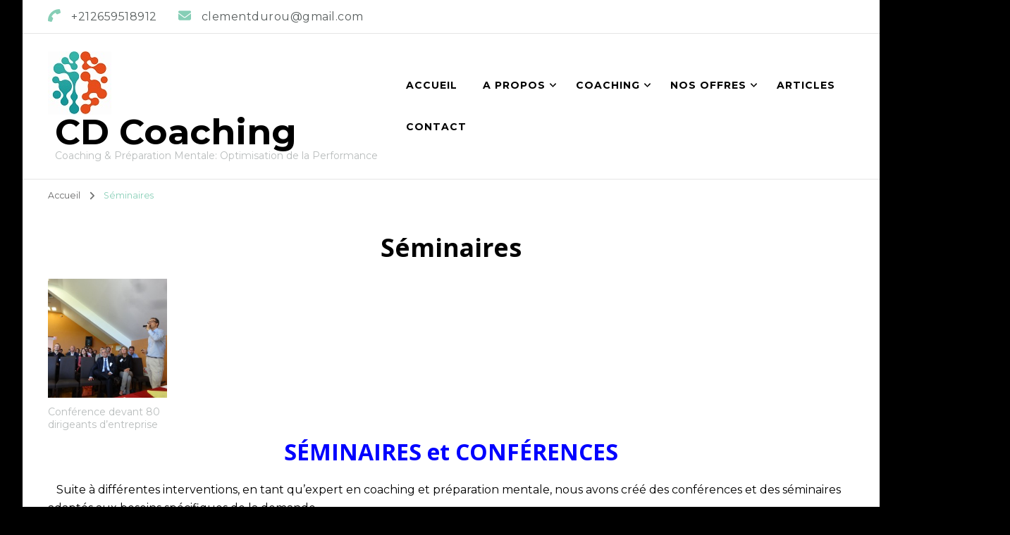

--- FILE ---
content_type: text/html; charset=UTF-8
request_url: http://clementdurou.com/seminaires/
body_size: 10413
content:
    <!DOCTYPE html>
    <html dir="ltr" lang="fr-FR" prefix="og: https://ogp.me/ns#">
    <head itemscope itemtype="http://schema.org/WebSite">
	    <meta charset="UTF-8">
    <meta name="viewport" content="width=device-width, initial-scale=1">
    <link rel="profile" href="http://gmpg.org/xfn/11">
    <title>Séminaires | CD Coaching</title>

		<!-- All in One SEO 4.7.1.1 - aioseo.com -->
		<meta name="description" content="SÉMINAIRES et CONFÉRENCES Suite à différentes interventions, en tant qu&#039;expert en coaching et préparation mentale, nous avons créé des conférences et des séminaires adaptés aux besoins spécifiques de la demande. La santé physique et mentale est devenue un enjeu majeur pour les personnes cherchant à optimiser leur rendement. Pour les entreprises, les" />
		<meta name="robots" content="max-image-preview:large" />
		<link rel="canonical" href="http://clementdurou.com/seminaires/" />
		<meta name="generator" content="All in One SEO (AIOSEO) 4.7.1.1" />
		<meta property="og:locale" content="fr_FR" />
		<meta property="og:site_name" content="CD Coaching | Coaching &amp; Préparation Mentale: Optimisation de la Performance" />
		<meta property="og:type" content="article" />
		<meta property="og:title" content="Séminaires | CD Coaching" />
		<meta property="og:description" content="SÉMINAIRES et CONFÉRENCES Suite à différentes interventions, en tant qu&#039;expert en coaching et préparation mentale, nous avons créé des conférences et des séminaires adaptés aux besoins spécifiques de la demande. La santé physique et mentale est devenue un enjeu majeur pour les personnes cherchant à optimiser leur rendement. Pour les entreprises, les" />
		<meta property="og:url" content="http://clementdurou.com/seminaires/" />
		<meta property="og:image" content="http://clementdurou.com/wp-content/uploads/2024/03/LOGO_CD-COACHING-2.jpg" />
		<meta property="article:published_time" content="2015-07-25T07:49:42+00:00" />
		<meta property="article:modified_time" content="2024-09-27T16:54:29+00:00" />
		<meta name="twitter:card" content="summary" />
		<meta name="twitter:title" content="Séminaires | CD Coaching" />
		<meta name="twitter:description" content="SÉMINAIRES et CONFÉRENCES Suite à différentes interventions, en tant qu&#039;expert en coaching et préparation mentale, nous avons créé des conférences et des séminaires adaptés aux besoins spécifiques de la demande. La santé physique et mentale est devenue un enjeu majeur pour les personnes cherchant à optimiser leur rendement. Pour les entreprises, les" />
		<meta name="twitter:image" content="http://clementdurou.com/wp-content/uploads/2024/03/LOGO_CD-COACHING-2.jpg" />
		<script type="application/ld+json" class="aioseo-schema">
			{"@context":"https:\/\/schema.org","@graph":[{"@type":"BreadcrumbList","@id":"http:\/\/clementdurou.com\/seminaires\/#breadcrumblist","itemListElement":[{"@type":"ListItem","@id":"http:\/\/clementdurou.com\/#listItem","position":1,"name":"Domicile","item":"http:\/\/clementdurou.com\/","nextItem":"http:\/\/clementdurou.com\/seminaires\/#listItem"},{"@type":"ListItem","@id":"http:\/\/clementdurou.com\/seminaires\/#listItem","position":2,"name":"S\u00e9minaires","previousItem":"http:\/\/clementdurou.com\/#listItem"}]},{"@type":"Organization","@id":"http:\/\/clementdurou.com\/#organization","name":"CLEMENT DUROU Pr\u00e9parateur Mental","description":"Coaching & Pr\u00e9paration Mentale: Optimisation de la Performance","url":"http:\/\/clementdurou.com\/","logo":{"@type":"ImageObject","url":"http:\/\/clementdurou.com\/wp-content\/uploads\/2024\/03\/LOGO_CD-COACHING-2.jpg","@id":"http:\/\/clementdurou.com\/seminaires\/#organizationLogo","width":90,"height":90},"image":{"@id":"http:\/\/clementdurou.com\/seminaires\/#organizationLogo"}},{"@type":"WebPage","@id":"http:\/\/clementdurou.com\/seminaires\/#webpage","url":"http:\/\/clementdurou.com\/seminaires\/","name":"S\u00e9minaires | CD Coaching","description":"S\u00c9MINAIRES et CONF\u00c9RENCES Suite \u00e0 diff\u00e9rentes interventions, en tant qu'expert en coaching et pr\u00e9paration mentale, nous avons cr\u00e9\u00e9 des conf\u00e9rences et des s\u00e9minaires adapt\u00e9s aux besoins sp\u00e9cifiques de la demande. La sant\u00e9 physique et mentale est devenue un enjeu majeur pour les personnes cherchant \u00e0 optimiser leur rendement. Pour les entreprises, les","inLanguage":"fr-FR","isPartOf":{"@id":"http:\/\/clementdurou.com\/#website"},"breadcrumb":{"@id":"http:\/\/clementdurou.com\/seminaires\/#breadcrumblist"},"datePublished":"2015-07-25T09:49:42+02:00","dateModified":"2024-09-27T18:54:29+02:00"},{"@type":"WebSite","@id":"http:\/\/clementdurou.com\/#website","url":"http:\/\/clementdurou.com\/","name":"CLEMENT DUROU Coaching & Optimisation de la Performance individuelle et collective","description":"Coaching & Pr\u00e9paration Mentale: Optimisation de la Performance","inLanguage":"fr-FR","publisher":{"@id":"http:\/\/clementdurou.com\/#organization"}}]}
		</script>
		<!-- All in One SEO -->

<link rel='dns-prefetch' href='//fonts.googleapis.com' />
<link rel="alternate" type="application/rss+xml" title="CD Coaching &raquo; Flux" href="http://clementdurou.com/feed/" />
<link rel="alternate" type="application/rss+xml" title="CD Coaching &raquo; Flux des commentaires" href="http://clementdurou.com/comments/feed/" />
<link rel="alternate" type="application/rss+xml" title="CD Coaching &raquo; Séminaires Flux des commentaires" href="http://clementdurou.com/seminaires/feed/" />
		<!-- This site uses the Google Analytics by MonsterInsights plugin v9.1.1 - Using Analytics tracking - https://www.monsterinsights.com/ -->
		<!-- Remarque : MonsterInsights n’est actuellement pas configuré sur ce site. Le propriétaire doit authentifier son compte Google Analytics dans les réglages de MonsterInsights.  -->
					<!-- No tracking code set -->
				<!-- / Google Analytics by MonsterInsights -->
		<script type="text/javascript">
window._wpemojiSettings = {"baseUrl":"https:\/\/s.w.org\/images\/core\/emoji\/14.0.0\/72x72\/","ext":".png","svgUrl":"https:\/\/s.w.org\/images\/core\/emoji\/14.0.0\/svg\/","svgExt":".svg","source":{"concatemoji":"http:\/\/clementdurou.com\/wp-includes\/js\/wp-emoji-release.min.js?ver=6.3.7"}};
/*! This file is auto-generated */
!function(i,n){var o,s,e;function c(e){try{var t={supportTests:e,timestamp:(new Date).valueOf()};sessionStorage.setItem(o,JSON.stringify(t))}catch(e){}}function p(e,t,n){e.clearRect(0,0,e.canvas.width,e.canvas.height),e.fillText(t,0,0);var t=new Uint32Array(e.getImageData(0,0,e.canvas.width,e.canvas.height).data),r=(e.clearRect(0,0,e.canvas.width,e.canvas.height),e.fillText(n,0,0),new Uint32Array(e.getImageData(0,0,e.canvas.width,e.canvas.height).data));return t.every(function(e,t){return e===r[t]})}function u(e,t,n){switch(t){case"flag":return n(e,"\ud83c\udff3\ufe0f\u200d\u26a7\ufe0f","\ud83c\udff3\ufe0f\u200b\u26a7\ufe0f")?!1:!n(e,"\ud83c\uddfa\ud83c\uddf3","\ud83c\uddfa\u200b\ud83c\uddf3")&&!n(e,"\ud83c\udff4\udb40\udc67\udb40\udc62\udb40\udc65\udb40\udc6e\udb40\udc67\udb40\udc7f","\ud83c\udff4\u200b\udb40\udc67\u200b\udb40\udc62\u200b\udb40\udc65\u200b\udb40\udc6e\u200b\udb40\udc67\u200b\udb40\udc7f");case"emoji":return!n(e,"\ud83e\udef1\ud83c\udffb\u200d\ud83e\udef2\ud83c\udfff","\ud83e\udef1\ud83c\udffb\u200b\ud83e\udef2\ud83c\udfff")}return!1}function f(e,t,n){var r="undefined"!=typeof WorkerGlobalScope&&self instanceof WorkerGlobalScope?new OffscreenCanvas(300,150):i.createElement("canvas"),a=r.getContext("2d",{willReadFrequently:!0}),o=(a.textBaseline="top",a.font="600 32px Arial",{});return e.forEach(function(e){o[e]=t(a,e,n)}),o}function t(e){var t=i.createElement("script");t.src=e,t.defer=!0,i.head.appendChild(t)}"undefined"!=typeof Promise&&(o="wpEmojiSettingsSupports",s=["flag","emoji"],n.supports={everything:!0,everythingExceptFlag:!0},e=new Promise(function(e){i.addEventListener("DOMContentLoaded",e,{once:!0})}),new Promise(function(t){var n=function(){try{var e=JSON.parse(sessionStorage.getItem(o));if("object"==typeof e&&"number"==typeof e.timestamp&&(new Date).valueOf()<e.timestamp+604800&&"object"==typeof e.supportTests)return e.supportTests}catch(e){}return null}();if(!n){if("undefined"!=typeof Worker&&"undefined"!=typeof OffscreenCanvas&&"undefined"!=typeof URL&&URL.createObjectURL&&"undefined"!=typeof Blob)try{var e="postMessage("+f.toString()+"("+[JSON.stringify(s),u.toString(),p.toString()].join(",")+"));",r=new Blob([e],{type:"text/javascript"}),a=new Worker(URL.createObjectURL(r),{name:"wpTestEmojiSupports"});return void(a.onmessage=function(e){c(n=e.data),a.terminate(),t(n)})}catch(e){}c(n=f(s,u,p))}t(n)}).then(function(e){for(var t in e)n.supports[t]=e[t],n.supports.everything=n.supports.everything&&n.supports[t],"flag"!==t&&(n.supports.everythingExceptFlag=n.supports.everythingExceptFlag&&n.supports[t]);n.supports.everythingExceptFlag=n.supports.everythingExceptFlag&&!n.supports.flag,n.DOMReady=!1,n.readyCallback=function(){n.DOMReady=!0}}).then(function(){return e}).then(function(){var e;n.supports.everything||(n.readyCallback(),(e=n.source||{}).concatemoji?t(e.concatemoji):e.wpemoji&&e.twemoji&&(t(e.twemoji),t(e.wpemoji)))}))}((window,document),window._wpemojiSettings);
</script>
<style type="text/css">
img.wp-smiley,
img.emoji {
	display: inline !important;
	border: none !important;
	box-shadow: none !important;
	height: 1em !important;
	width: 1em !important;
	margin: 0 0.07em !important;
	vertical-align: -0.1em !important;
	background: none !important;
	padding: 0 !important;
}
</style>
	<link rel='stylesheet' id='blossom-coach-google-fonts-css' href='https://fonts.googleapis.com/css?family=Montserrat%3A100%2C200%2C300%2Cregular%2C500%2C600%2C700%2C800%2C900%2C100italic%2C200italic%2C300italic%2Citalic%2C500italic%2C600italic%2C700italic%2C800italic%2C900italic%7COpen+Sans%3A300%2Cregular%2C500%2C600%2C700%2C800%2C300italic%2Citalic%2C500italic%2C600italic%2C700italic%2C800italic%7CMontserrat%3A700' type='text/css' media='all' />
<link rel='stylesheet' id='wppg-photo-css-group-css' href='http://clementdurou.com/wp-content/plugins/bwp-minify/min/?f=wp-content/plugins/simple-photo-gallery/css/wppg-photo.css,wp-includes/css/dist/block-library/style.min.css,wp-content/plugins/blossomthemes-toolkit/public/css/blossomthemes-toolkit-public.min.css,wp-content/themes/blossom-coach/css/owl.carousel.min.css,wp-content/themes/blossom-coach/css/animate.min.css,wp-content/themes/blossom-coach/style.css,wp-content/themes/life-coach/style.css' type='text/css' media='all' />
<style id='blossom-coach-inline-css' type='text/css'>


    :root {
        --primary-font: Montserrat;
        --secondary-font: Open Sans;
    }
    
    .site-title, 
    .site-title-wrap .site-title{
        font-size   : 50px;
        font-family : Montserrat;
        font-weight : 700;
        font-style  : normal;
    }
    
    section#wheeloflife_section {
        background-color: #ecf9f5;
    }
</style>
<script type='text/javascript' src='http://clementdurou.com/wp-includes/js/jquery/jquery.min.js?ver=3.7.0' id='jquery-core-js'></script>
<script type='text/javascript' src='http://clementdurou.com/wp-includes/js/jquery/jquery-migrate.min.js?ver=3.4.1' id='jquery-migrate-js'></script>
<script type='text/javascript' src='http://clementdurou.com/wp-content/plugins/bwp-minify/min/?f=wp-content/plugins/simple-photo-gallery/js/jquery-lightbox/js/jquery.lightbox-0.5.js'></script>
<link rel="https://api.w.org/" href="http://clementdurou.com/wp-json/" /><link rel="alternate" type="application/json" href="http://clementdurou.com/wp-json/wp/v2/pages/1346" /><link rel="EditURI" type="application/rsd+xml" title="RSD" href="http://clementdurou.com/xmlrpc.php?rsd" />
<meta name="generator" content="WordPress 6.3.7" />
<link rel='shortlink' href='http://clementdurou.com/?p=1346' />
<link rel="alternate" type="application/json+oembed" href="http://clementdurou.com/wp-json/oembed/1.0/embed?url=http%3A%2F%2Fclementdurou.com%2Fseminaires%2F" />
<link rel="alternate" type="text/xml+oembed" href="http://clementdurou.com/wp-json/oembed/1.0/embed?url=http%3A%2F%2Fclementdurou.com%2Fseminaires%2F&#038;format=xml" />
<link rel="pingback" href="http://clementdurou.com/xmlrpc.php"><style type="text/css">.recentcomments a{display:inline !important;padding:0 !important;margin:0 !important;}</style><script type="text/javascript" src="http://clementdurou.com/wp-content/plugins/si-captcha-for-wordpress/captcha/si_captcha.js?ver=1769106423"></script>
<!-- begin SI CAPTCHA Anti-Spam - login/register form style -->
<style type="text/css">
.si_captcha_small { width:175px; height:45px; padding-top:10px; padding-bottom:10px; }
.si_captcha_large { width:250px; height:60px; padding-top:10px; padding-bottom:10px; }
img#si_image_com { border-style:none; margin:0; padding-right:5px; float:left; }
img#si_image_reg { border-style:none; margin:0; padding-right:5px; float:left; }
img#si_image_log { border-style:none; margin:0; padding-right:5px; float:left; }
img#si_image_side_login { border-style:none; margin:0; padding-right:5px; float:left; }
img#si_image_checkout { border-style:none; margin:0; padding-right:5px; float:left; }
img#si_image_jetpack { border-style:none; margin:0; padding-right:5px; float:left; }
img#si_image_bbpress_topic { border-style:none; margin:0; padding-right:5px; float:left; }
.si_captcha_refresh { border-style:none; margin:0; vertical-align:bottom; }
div#si_captcha_input { display:block; padding-top:15px; padding-bottom:5px; }
label#si_captcha_code_label { margin:0; }
input#si_captcha_code_input { width:65px; }
p#si_captcha_code_p { clear: left; padding-top:10px; }
.si-captcha-jetpack-error { color:#DC3232; }
</style>
<!-- end SI CAPTCHA Anti-Spam - login/register form style -->
<style type="text/css" id="custom-background-css">
body.custom-background { background-color: #000000; background-image: url("http://clementdurou.com/wp-content/uploads/2014/04/logo_clement_durou_retouche-siteclement.jpg"); background-position: center center; background-size: contain; background-repeat: no-repeat; background-attachment: fixed; }
</style>
	<link rel="icon" href="http://clementdurou.com/wp-content/uploads/2024/03/CD-Coaching-150x150.png" sizes="32x32" />
<link rel="icon" href="http://clementdurou.com/wp-content/uploads/2024/03/CD-Coaching.png" sizes="192x192" />
<link rel="apple-touch-icon" href="http://clementdurou.com/wp-content/uploads/2024/03/CD-Coaching.png" />
<meta name="msapplication-TileImage" content="http://clementdurou.com/wp-content/uploads/2024/03/CD-Coaching.png" />
</head>

<body class="page-template-default page page-id-1346 custom-background wp-custom-logo custom-background-image custom-background-color style1 underline full-width" itemscope itemtype="http://schema.org/WebPage">

    <div id="page" class="site"><a aria-label="Accéder au contenu" class="skip-link screen-reader-text" href="#acc-content">Aller au contenu</a>
        <header id="masthead" class="site-header" itemscope itemtype="http://schema.org/WPHeader">		
		        <div class="header-t">
			<div class="wrapper">
			<div class="top-left"><span><i class="fa fa-phone"></i><a href="tel:+212659518912"><span class="phone">+212659518912</span></a></span><span><i class="fa fa-envelope"></i><a href="mailto:clementdurou@gmail.com"><span class="email">clementdurou@gmail.com</span></a></span></div><!-- .top-left -->			</div><!-- .wrapper -->            				 
		</div><!-- .header-t -->
                
        <div class="main-header">
			<div class="wrapper">
                        <div class="site-branding icon-text" itemscope itemtype="http://schema.org/Organization">
            <div class="site-logo"><a href="http://clementdurou.com/" class="custom-logo-link" rel="home"><img width="90" height="90" src="http://clementdurou.com/wp-content/uploads/2024/03/LOGO_CD-COACHING-2.jpg" class="custom-logo" alt="CD Coaching" decoding="async" srcset="http://clementdurou.com/wp-content/uploads/2024/03/LOGO_CD-COACHING-2.jpg 90w, http://clementdurou.com/wp-content/uploads/2024/03/LOGO_CD-COACHING-2-60x60.jpg 60w" sizes="(max-width: 90px) 100vw, 90px" /></a></div><!-- .site-logo -->            <div class="site-title-wrap">                    <p class="site-title" itemprop="name"><a href="http://clementdurou.com/" rel="home" itemprop="url">CD Coaching</a></p>
                                    <p class="site-description">Coaching &amp; Préparation Mentale: Optimisation de la Performance</p>
                </div>        </div><!-- .site-branding -->
    				<div class="menu-wrap">				
                        <nav id="site-navigation" class="main-navigation" itemscope itemtype="http://schema.org/SiteNavigationElement">
        <button type="button" class="toggle-button" data-toggle-target=".main-menu-modal" data-toggle-body-class="showing-main-menu-modal" aria-expanded="false" data-set-focus=".close-main-nav-toggle" aria-label="Mobile Navigation">
            <span class="toggle-bar"></span>
            <span class="toggle-bar"></span>
            <span class="toggle-bar"></span>
        </button>
        <div class="primary-menu-list main-menu-modal cover-modal" data-modal-target-string=".main-menu-modal">
            <button class="close close-main-nav-toggle" data-toggle-target=".main-menu-modal" data-toggle-body-class="showing-main-menu-modal" aria-expanded="false" data-set-focus=".main-menu-modal" aria-label="Mobile Navigation"><span></span></button>
            <div class="mobile-menu" aria-label="Mobile">
                <div class="menu-menu-2024-container"><ul id="primary-menu" class="menu main-menu-modal"><li id="menu-item-99281" class="menu-item menu-item-type-post_type menu-item-object-page menu-item-home menu-item-99281"><a href="http://clementdurou.com/">ACCUEIL</a></li>
<li id="menu-item-99282" class="menu-item menu-item-type-post_type menu-item-object-page menu-item-has-children menu-item-99282"><a href="http://clementdurou.com/votre-coach/">A propos</a>
<ul class="sub-menu">
	<li id="menu-item-99338" class="menu-item menu-item-type-post_type menu-item-object-page menu-item-99338"><a href="http://clementdurou.com/votre-coach/">A propos</a></li>
	<li id="menu-item-99283" class="menu-item menu-item-type-post_type menu-item-object-page menu-item-99283"><a href="http://clementdurou.com/qui-je-prepare/">Qui je coache?</a></li>
	<li id="menu-item-99285" class="menu-item menu-item-type-post_type menu-item-object-page menu-item-99285"><a href="http://clementdurou.com/temoignages/">Témoignages</a></li>
	<li id="menu-item-99284" class="menu-item menu-item-type-post_type menu-item-object-page menu-item-99284"><a href="http://clementdurou.com/deontologie/">Déontologie</a></li>
</ul>
</li>
<li id="menu-item-99287" class="menu-item menu-item-type-post_type menu-item-object-page menu-item-has-children menu-item-99287"><a href="http://clementdurou.com/coaching-mental/">Coaching</a>
<ul class="sub-menu">
	<li id="menu-item-99339" class="menu-item menu-item-type-post_type menu-item-object-page menu-item-99339"><a href="http://clementdurou.com/coaching-mental/">Coaching</a></li>
	<li id="menu-item-99286" class="menu-item menu-item-type-post_type menu-item-object-page menu-item-99286"><a href="http://clementdurou.com/coaching-mental/mamethode/">Ma méthode</a></li>
	<li id="menu-item-99288" class="menu-item menu-item-type-post_type menu-item-object-page menu-item-99288"><a href="http://clementdurou.com/coaching-mental/intervention-seances/">Interventions/Séances</a></li>
</ul>
</li>
<li id="menu-item-99289" class="menu-item menu-item-type-post_type menu-item-object-page current-menu-ancestor current_page_ancestor menu-item-has-children menu-item-99289"><a href="http://clementdurou.com/nos-offres/">Nos offres</a>
<ul class="sub-menu">
	<li id="menu-item-99340" class="menu-item menu-item-type-post_type menu-item-object-page menu-item-99340"><a href="http://clementdurou.com/nos-offres/">Nos offres</a></li>
	<li id="menu-item-99290" class="menu-item menu-item-type-post_type menu-item-object-page menu-item-99290"><a href="http://clementdurou.com/coaching-scolaire/">Coaching scolaire</a></li>
	<li id="menu-item-99292" class="menu-item menu-item-type-post_type menu-item-object-page current-menu-ancestor current-menu-parent current_page_parent current_page_ancestor menu-item-has-children menu-item-99292"><a href="http://clementdurou.com/entreprise/">Coaching Entreprise</a>
	<ul class="sub-menu">
		<li id="menu-item-99295" class="menu-item menu-item-type-post_type menu-item-object-page menu-item-99295"><a href="http://clementdurou.com/coaching-de-dirigeant/">Coaching de dirigeant</a></li>
		<li id="menu-item-99294" class="menu-item menu-item-type-post_type menu-item-object-page menu-item-99294"><a href="http://clementdurou.com/coaching-dequipe/">Coaching d’équipe</a></li>
		<li id="menu-item-99293" class="menu-item menu-item-type-post_type menu-item-object-page current-menu-item page_item page-item-1346 current_page_item menu-item-99293"><a href="http://clementdurou.com/seminaires/" aria-current="page">Séminaires</a></li>
	</ul>
</li>
	<li id="menu-item-99291" class="menu-item menu-item-type-post_type menu-item-object-page menu-item-has-children menu-item-99291"><a href="http://clementdurou.com/sport/">Préparation mentale Sport</a>
	<ul class="sub-menu">
		<li id="menu-item-99296" class="menu-item menu-item-type-post_type menu-item-object-page menu-item-99296"><a href="http://clementdurou.com/sportifs-de-haut-niveau/">Sportifs de haut niveau</a></li>
		<li id="menu-item-99297" class="menu-item menu-item-type-post_type menu-item-object-page menu-item-99297"><a href="http://clementdurou.com/dirigeant-et-cadre-dentreprise/">ARTISTES</a></li>
	</ul>
</li>
</ul>
</li>
<li id="menu-item-99337" class="menu-item menu-item-type-post_type menu-item-object-page menu-item-99337"><a href="http://clementdurou.com/blog/">Articles</a></li>
<li id="menu-item-99299" class="menu-item menu-item-type-post_type menu-item-object-page menu-item-99299"><a href="http://clementdurou.com/contact/">CONTACT</a></li>
</ul></div>            </div>
        </div>
    </nav><!-- #site-navigation -->     
    				</div><!-- .menu-wrap -->
			</div><!-- .wrapper -->
		</div><!-- .main-header -->				
	</header><!-- .site-header -->
    <div class="breadcrumb-wrapper"><div class="wrapper">
                <div id="crumbs" itemscope itemtype="http://schema.org/BreadcrumbList"> 
                    <span itemprop="itemListElement" itemscope itemtype="http://schema.org/ListItem">
                        <a itemprop="item" href="http://clementdurou.com"><span itemprop="name">Accueil</span></a>
                        <meta itemprop="position" content="1" />
                        <span class="separator"><i class="fa fa-angle-right"></i></span>
                    </span><span class="current" itemprop="itemListElement" itemscope itemtype="http://schema.org/ListItem"><a itemprop="item" href="http://clementdurou.com/seminaires/"><span itemprop="name">Séminaires</span></a><meta itemprop="position" content="2" /></span></div></div></div><!-- .breadcrumb-wrapper --><div id="acc-content"><!-- done for accessiblity purpose -->        <div id="content" class="site-content">        
                        <div class="wrapper">
            
	<div id="primary" class="content-area">
		<main id="main" class="site-main">

			
<article id="post-1346" class="post-1346 page type-page status-publish hentry">
	    <header class="page-header">
		<h1 class="entry-title">Séminaires</h1>	</header>         
            </figure><!-- .post-thumbnail -->
        <div class="entry-content" itemprop="text">
		<figure id="attachment_1352" aria-describedby="caption-attachment-1352" style="width: 169px" class="wp-caption alignleft"><a href="http://clementdurou.com/wp-content/uploads/2015/07/DSC06670.jpg"><img decoding="async" class="wp-image-1352" src="http://clementdurou.com/wp-content/uploads/2015/07/DSC06670-150x150.jpg" alt="" width="169" height="169" srcset="http://clementdurou.com/wp-content/uploads/2015/07/DSC06670-150x150.jpg 150w, http://clementdurou.com/wp-content/uploads/2015/07/DSC06670-280x280.jpg 280w" sizes="(max-width: 169px) 100vw, 169px" /></a><figcaption id="caption-attachment-1352" class="wp-caption-text">Conférence devant 80 dirigeants d&rsquo;entreprise</figcaption></figure>
<h2 style="text-align: left;"></h2>
<h2 style="text-align: center;"><span style="color: #0000ff;"><strong>SÉMINAIRES et CONFÉRENCES</strong></span></h2>
<p><span style="color: #000000;">   Suite à différentes interventions, en tant qu&rsquo;expert en coaching et préparation mentale, nous avons créé des conférences et des séminaires adaptés aux besoins spécifiques de la demande.</span></p>
<p><span style="color: #000000;">     La santé physique et mentale est devenue un enjeu majeur pour les personnes cherchant à optimiser leur rendement.</span></p>
<p><span style="color: #000000;">     Pour les <span style="color: #993366;"><strong>entreprises</strong></span>, les <span style="color: #800080;"><strong>clubs sportifs et les fédérations</strong></span> souhaitant se développer, il peut être intéressant de mettre en place des séminaires afin de <strong>permettre à leurs collaborateurs de développer leur potentiel</strong> mais également d’avoir accès, dans un cadre externe exceptionnel, à une <strong><span style="color: #800080;">for<span style="color: #993366;">m</span>ation aux techniques de préparation mentale et de coaching.</span></strong></span></p>
<p><span style="color: #000000;">     En appui d&rsquo;une explication théorique permettant de comprendre les thèmes développés, la mise en pratique d&rsquo;une séance sportive permet d&rsquo;offrir aux participants, la possibilité d&rsquo;apprendre à comprendre puis développer leurs ressources.</span></p>
<p><span style="color: #000000;">     En parallèle, elles peuvent faire émerger des réflexions, des désirs et des solutions face aux exigences et aux enjeux de leur profession.</span></p>
<p><span style="color: #000000;">     Nos séminaires proposent une alternance d’exercices pratiques et d&rsquo;exposés théoriques s’articulant autour de différents modules de formation ( gestion du stress, des émotions, de la concentration, de la motivation, de la confiance, de l&rsquo;activation et&#8230;de la performance).</span></p>
<h5 style="text-align: center;"><strong><span style="color: #ff6600;">          Objectifs du séminaire :</span> </strong></h5>
<p><span style="color: #000000;">&#8211; Comprendre et développer le potentiel individuel et/ou collectif.</span></p>
<p><span style="color: #000000;">&#8211; Optimiser sa performance.</span></p>
<h5 style="text-align: center;"><strong><span style="color: #ff6600;">          Contenu du séminaire :</span> </strong></h5>
<p><span style="color: #000000;">&#8211; Présentation théorique des thèmes développés.</span></p>
<p><span style="color: #000000;">&#8211; Initiation aux techniques de préparation mentale (pleine conscience, PNL, fixation d&rsquo;objectifs, routine de performance, dialogue interne, croyances négatives&#8230;).</span></p>
<p><span style="color: #000000;">&#8211; Exercices pratiques en salle ou sur un terrain de sport.</span></p>
<h5 style="text-align: center;"><span style="color: #ff6600;"><strong>          Lieu du séminaire</strong> :</span></h5>
<p><span style="color: #000000;">&#8211; Nous proposons d’organiser les séminaires au sein de vos locaux ou dans des infrastructures environnantes ( locaux privés).</span></p>
<h5 style="text-align: center;"><strong><span style="color: #ff6600;">          Les + du séminaire :</span></strong></h5>
<p><span style="color: #000000;">&#8211; Composez votre séminaire en choisissant de moduler les thèmes et la durée des interventions.</span></p>
<p style="text-align: left;"><span style="color: #ff6600;"> </span><span style="color: #000000;">&#8211; A</span><span style="color: #000000;">ssociez-vous</span><span style="color: #000000;"> à d&rsquo;autres partenaires afin de partager les frais de formation.</span></p>
<p><span style="color: #000000;">&#8211; Nombre de participants : entre <strong>5 et 50 personnes</strong>.</span></p>
<p><span style="color: #000000;">&#8211; Aucune connaissance ni préparation préalable n’est requise.</span></p>
<h5 style="text-align: center;"><span style="color: #ff6600;"><strong>          Modules du séminaire</strong> : <span style="color: #000000;">Les déterminants de la performance</span></span></h5>
<p><span style="color: #000000;"><strong>       Module 1:</strong> Le Mental des champions. Qu&rsquo;est-ce qu&rsquo;être performant?</span></p>
<p><span style="color: #000000;"><strong>       Module 2:</strong> La gestion du Stress et des Émotions.</span></p>
<p><span style="color: #000000;"><strong>       Module 3:</strong> La Motivation</span></p>
<p><span style="color: #000000;"><strong>       Module 4:</strong> L&rsquo;Estime de soi et la Confiance en soi</span></p>
<p><span style="color: #000000;"><strong>       Module 5:</strong> La Concentration et l&rsquo;Attention</span></p>
<p><span style="color: #000000;"><strong>       Module 6:</strong> Le Flow et l’État idéal de performance</span></p>
<p><span style="color: #000000;"><strong>       Module 7:</strong> Les outils et exercices de préparation mentale (choix possibles: fixation d&rsquo;objectifs, respiration/relaxation, pleine conscience et sophrologie, routine de performance, switch, focus attentionnel, body language&#8230;).</span></p>
<h5><span style="color: #ff6600;"><strong>          Planning du séminaire: A la carte <span style="color: #000000;"><span style="color: #993366;">1/2 journée, d&rsquo;une journée&#8230;ou plus selon demande.</span></span></strong></span></h5>
<p style="text-align: left;"><span style="color: #000000;"><strong>Exemple de séminaire à la journée: </strong><span style="color: #0000ff;">2 modules sélectionnés: La Motivation et la Gestion du Stress.</span></span></p>
<p><span style="color: #000000;"><strong>  8h-8h30 : </strong>Accueil et présentation de la journée</span></p>
<p><span style="color: #000000;"><strong>  8h30-10h : </strong>Exposés théoriques du module N°3 sur la Motivation</span></p>
<p><span style="color: #000000;"><strong>  10h15-12h : </strong>Mises en situations pratiques ( exercices de préparation mentale en salle ou sur un terrain de sport Module 7)</span></p>
<p><span style="color: #000000;"><strong>                           Pause méridienne</strong></span></p>
<p><span style="color: #000000;"><strong>  13h45-15h15 : </strong>Exposés théoriques du module N°2 ( les mécanismes du stress)</span></p>
<p><span style="color: #000000;"><strong>  15h15-16h45 : </strong>Mises en situations pratiques ( exercices de préparation mentale en salle ou sur un terrain de sport Module 7: La gestion du stress et des émotions)<br />
</span><br />
<span style="color: #000000;"> <strong>16h45-17h30 :</strong> Débriefing, Bilan.</span></p>
<p><span style="color: #000000;"> </span></p>
<h4 style="text-align: center;"><span style="color: #993366;"><strong><span style="color: #800080;">Vous souhaitez intégrer notre séminaire dans votre plan de formation ? </span></strong></span></h4>
<h4 style="text-align: center;"><span style="color: #993366;"><strong><span style="color: #800080;">Merci de nous contacter en vous rendant<span style="color: #ff0000;"> <a style="color: #ff0000;" href="http://clementdurou.com/contact/" target="_blank" rel="noopener">ici&#8230;</a></span></span> </strong></span></h4>
	</div><!-- .entry-content -->
    	<footer class="entry-footer">
			</footer><!-- .entry-footer -->
	</article><!-- #post-1346 -->

<div id="comments" class="comments-area">

		<div id="respond" class="comment-respond">
		<h3 id="reply-title" class="comment-reply-title">Laisser un commentaire</h3><form action="http://clementdurou.com/wp-comments-post.php" method="post" id="commentform" class="comment-form" novalidate><p class="comment-notes"><span id="email-notes">Votre adresse e-mail ne sera pas publiée.</span> <span class="required-field-message">Les champs obligatoires sont indiqués avec <span class="required">*</span></span></p><p class="comment-form-comment"><label class="screen-reader-text">Commentaire</label><textarea id="comment" name="comment" placeholder="Commentaire*" cols="45" rows="8" aria-required="true"></textarea></p><p class="comment-form-author"><label class="screen-reader-text">Nom complet</label><input id="author" name="author" placeholder="Nom*" type="text" value="" size="30" aria-required='true' /></p>
<p class="comment-form-email"><label class="screen-reader-text">E-mail</label><input id="email" name="email" placeholder="E-mail*" type="text" value="" size="30" aria-required='true' /></p>
<p class="comment-form-url"><label class="screen-reader-text">Site web</label><input id="url" name="url" placeholder="Site web" type="text" value="" size="30" /></p>
<p class="comment-form-cookies-consent"><input id="wp-comment-cookies-consent" name="wp-comment-cookies-consent" type="checkbox" value="yes" /> <label for="wp-comment-cookies-consent">Enregistrer mon nom, mon e-mail et mon site dans le navigateur pour mon prochain commentaire.</label></p>


<div class="si_captcha_small"><img id="si_image_com" src="http://clementdurou.com/wp-content/plugins/si-captcha-for-wordpress/captcha/securimage_show.php?si_sm_captcha=1&amp;si_form_id=com&amp;prefix=UQScvfn8Ep5R3Ubt" width="132" height="45" alt="Code Anti-spam" title="Code Anti-spam" />
    <input id="si_code_com" name="si_code_com" type="hidden"  value="UQScvfn8Ep5R3Ubt" />
    <div id="si_refresh_com">
<a href="#" rel="nofollow" title="Rafraîchir" onclick="si_captcha_refresh('si_image_com','com','/wp-content/plugins/si-captcha-for-wordpress/captcha','http://clementdurou.com/wp-content/plugins/si-captcha-for-wordpress/captcha/securimage_show.php?si_sm_captcha=1&amp;si_form_id=com&amp;prefix='); return false;">
      <img class="si_captcha_refresh" src="http://clementdurou.com/wp-content/plugins/si-captcha-for-wordpress/captcha/images/refresh.png" width="22" height="20" alt="Rafraîchir" onclick="this.blur();" /></a>
  </div>
  </div>

<p id="si_captcha_code_p">
<input id="si_captcha_code" name="si_captcha_code" type="text" />
<label for="si_captcha_code" >Code Anti-spam</label><span class="required">*</span>
</p>

<p class="form-submit"><input name="submit" type="submit" id="submit" class="submit" value="Laisser un commentaire" /> <input type='hidden' name='comment_post_ID' value='1346' id='comment_post_ID' />
<input type='hidden' name='comment_parent' id='comment_parent' value='0' />
</p><p style="display: none;"><input type="hidden" id="akismet_comment_nonce" name="akismet_comment_nonce" value="0afbe5869a" /></p>
<script type='text/javascript'>
/* <![CDATA[ */
r3f5x9JS=escape(document['referrer']);
hf1N='7deba3192ec845cee9724b5ac5d6057d';
hf1V='9fdf6a0e51a9bf2eca68977e2510f148';
document.write("<input type='hidden' name='r3f5x9JS' value='"+r3f5x9JS+"' /><input type='hidden' name='"+hf1N+"' value='"+hf1V+"' />");
/* ]]> */
</script>
<noscript><input type="hidden" name="JS04X7" value="NS1" /></noscript>
<noscript><p><strong>JavaScript est actuellement désactivé. Afin de pouvoir poster un commentaire, s'il vous plaît contrôlez que les Cookies et JavaScript sont activés puis rechargez la page.</strong> <a href="http://enable-javascript.com/" rel="nofollow external" >Cliquez ici pour savoir comment activer JavaScript dans votre navigateur.</a></p></noscript>
<p style="display: none !important;" class="akismet-fields-container" data-prefix="ak_"><label>&#916;<textarea name="ak_hp_textarea" cols="45" rows="8" maxlength="100"></textarea></label><input type="hidden" id="ak_js_1" name="ak_js" value="194"/><script>document.getElementById( "ak_js_1" ).setAttribute( "value", ( new Date() ).getTime() );</script></p></form>	</div><!-- #respond -->
	
</div><!-- #comments -->

		</main><!-- #main -->
	</div><!-- #primary -->

            
            </div><!-- #acc-content -->        
        </div><!-- .wrapper -->        
    </div><!-- .site-content -->
        <footer id="colophon" class="site-footer" itemscope itemtype="http://schema.org/WPFooter">
        <div class="bottom-footer">
		<div class="wrapper">
			<div class="copyright">            
            <span>&copy; Copyright 2026 <a href="http://clementdurou.com/">CD Coaching</a>. Tous droits réservés. </span> Life Coach | Développé par <a href="https://blossomthemes.com/" rel="nofollow" target="_blank">Blossom Themes</a>.Propulsé par <a href="https://wordpress.org/" target="_blank">WordPress</a>.               
            </div>
		</div><!-- .wrapper -->
	</div><!-- .bottom-footer -->
        <button aria-label="Aller en haut" class="back-to-top">
		<span>&#10140;</span>
	</button>
        </footer><!-- #colophon -->
        </div><!-- #page -->
    
<script type='text/javascript'>
/* <![CDATA[ */
r3f5x9JS=escape(document['referrer']);
hf4N='7deba3192ec845cee9724b5ac5d6057d';
hf4V='9fdf6a0e51a9bf2eca68977e2510f148';
cm4S="form[action='http://clementdurou.com/wp-comments-post.php']";
jQuery(document).ready(function($){var e="#commentform, .comment-respond form, .comment-form, "+cm4S+", #lostpasswordform, #registerform, #loginform, #login_form, #wpss_contact_form";$(e).submit(function(){$("<input>").attr("type","hidden").attr("name","r3f5x9JS").attr("value",r3f5x9JS).appendTo(e);return true;});var h="form[method='post']";$(h).submit(function(){$("<input>").attr("type","hidden").attr("name",hf4N).attr("value",hf4V).appendTo(h);return true;});});
/* ]]> */
</script> 
<script type='text/javascript' id='blossom-coach-js-extra'>
/* <![CDATA[ */
var blossom_coach_data = {"rtl":"","animation":""};
/* ]]> */
</script>
<script type='text/javascript' src='http://clementdurou.com/wp-content/plugins/bwp-minify/min/?f=wp-content/plugins/blossomthemes-toolkit/public/js/isotope.pkgd.min.js,wp-includes/js/imagesloaded.min.js,wp-includes/js/masonry.min.js,wp-content/plugins/blossomthemes-toolkit/public/js/blossomthemes-toolkit-public.min.js,wp-content/plugins/blossomthemes-toolkit/public/js/fontawesome/all.min.js,wp-content/plugins/blossomthemes-toolkit/public/js/fontawesome/v4-shims.min.js,wp-content/themes/blossom-coach/js/owl.carousel.min.js,wp-content/themes/blossom-coach/js/owlcarousel2-a11ylayer.min.js,wp-content/themes/blossom-coach/js/custom.min.js,wp-content/themes/blossom-coach/js/modal-accessibility.min.js'></script>
<script type='text/javascript' src='http://clementdurou.com/wp-content/plugins/bwp-minify/min/?f=wp-content/plugins/wp-spamshield/js/jscripts-ftr2-min.js,wp-content/plugins/akismet/_inc/akismet-frontend.js,wp-content/plugins/si-captcha-for-wordpress/captcha/si_captcha.js'></script>

</body>
</html>
